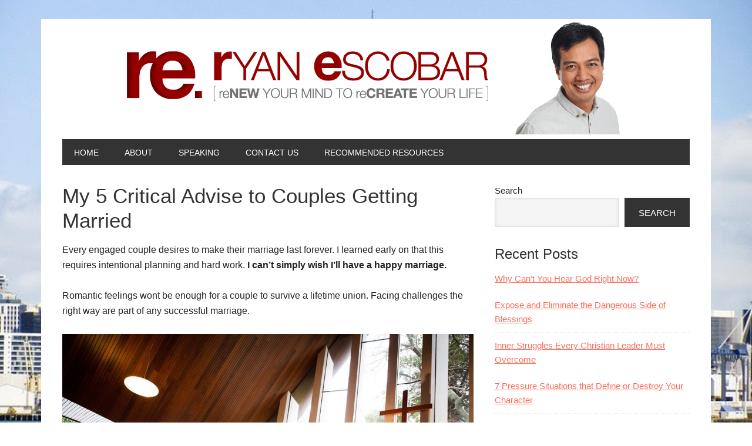

--- FILE ---
content_type: text/html; charset=UTF-8
request_url: http://ryanescobar.com/tag/engagement/
body_size: 9414
content:
<!DOCTYPE html>
<html lang="en">
<head >
<meta charset="UTF-8" />
<meta name="viewport" content="width=device-width, initial-scale=1" />
<title>Engagement</title>
<meta name='robots' content='noindex, nofollow' />
<link rel='dns-prefetch' href='//fonts.googleapis.com' />
<link rel="alternate" type="application/rss+xml" title="RyanEscobar.com &raquo; Feed" href="https://ryanescobar.com/feed/" />
<link rel="alternate" type="application/rss+xml" title="RyanEscobar.com &raquo; Engagement Tag Feed" href="https://ryanescobar.com/tag/engagement/feed/" />
<link rel="canonical" href="https://ryanescobar.com/tag/engagement/" />
<style id='wp-img-auto-sizes-contain-inline-css' type='text/css'>
img:is([sizes=auto i],[sizes^="auto," i]){contain-intrinsic-size:3000px 1500px}
/*# sourceURL=wp-img-auto-sizes-contain-inline-css */
</style>
<style id='wp-block-library-inline-css' type='text/css'>
:root{--wp-block-synced-color:#7a00df;--wp-block-synced-color--rgb:122,0,223;--wp-bound-block-color:var(--wp-block-synced-color);--wp-editor-canvas-background:#ddd;--wp-admin-theme-color:#007cba;--wp-admin-theme-color--rgb:0,124,186;--wp-admin-theme-color-darker-10:#006ba1;--wp-admin-theme-color-darker-10--rgb:0,107,160.5;--wp-admin-theme-color-darker-20:#005a87;--wp-admin-theme-color-darker-20--rgb:0,90,135;--wp-admin-border-width-focus:2px}@media (min-resolution:192dpi){:root{--wp-admin-border-width-focus:1.5px}}.wp-element-button{cursor:pointer}:root .has-very-light-gray-background-color{background-color:#eee}:root .has-very-dark-gray-background-color{background-color:#313131}:root .has-very-light-gray-color{color:#eee}:root .has-very-dark-gray-color{color:#313131}:root .has-vivid-green-cyan-to-vivid-cyan-blue-gradient-background{background:linear-gradient(135deg,#00d084,#0693e3)}:root .has-purple-crush-gradient-background{background:linear-gradient(135deg,#34e2e4,#4721fb 50%,#ab1dfe)}:root .has-hazy-dawn-gradient-background{background:linear-gradient(135deg,#faaca8,#dad0ec)}:root .has-subdued-olive-gradient-background{background:linear-gradient(135deg,#fafae1,#67a671)}:root .has-atomic-cream-gradient-background{background:linear-gradient(135deg,#fdd79a,#004a59)}:root .has-nightshade-gradient-background{background:linear-gradient(135deg,#330968,#31cdcf)}:root .has-midnight-gradient-background{background:linear-gradient(135deg,#020381,#2874fc)}:root{--wp--preset--font-size--normal:16px;--wp--preset--font-size--huge:42px}.has-regular-font-size{font-size:1em}.has-larger-font-size{font-size:2.625em}.has-normal-font-size{font-size:var(--wp--preset--font-size--normal)}.has-huge-font-size{font-size:var(--wp--preset--font-size--huge)}.has-text-align-center{text-align:center}.has-text-align-left{text-align:left}.has-text-align-right{text-align:right}.has-fit-text{white-space:nowrap!important}#end-resizable-editor-section{display:none}.aligncenter{clear:both}.items-justified-left{justify-content:flex-start}.items-justified-center{justify-content:center}.items-justified-right{justify-content:flex-end}.items-justified-space-between{justify-content:space-between}.screen-reader-text{border:0;clip-path:inset(50%);height:1px;margin:-1px;overflow:hidden;padding:0;position:absolute;width:1px;word-wrap:normal!important}.screen-reader-text:focus{background-color:#ddd;clip-path:none;color:#444;display:block;font-size:1em;height:auto;left:5px;line-height:normal;padding:15px 23px 14px;text-decoration:none;top:5px;width:auto;z-index:100000}html :where(.has-border-color){border-style:solid}html :where([style*=border-top-color]){border-top-style:solid}html :where([style*=border-right-color]){border-right-style:solid}html :where([style*=border-bottom-color]){border-bottom-style:solid}html :where([style*=border-left-color]){border-left-style:solid}html :where([style*=border-width]){border-style:solid}html :where([style*=border-top-width]){border-top-style:solid}html :where([style*=border-right-width]){border-right-style:solid}html :where([style*=border-bottom-width]){border-bottom-style:solid}html :where([style*=border-left-width]){border-left-style:solid}html :where(img[class*=wp-image-]){height:auto;max-width:100%}:where(figure){margin:0 0 1em}html :where(.is-position-sticky){--wp-admin--admin-bar--position-offset:var(--wp-admin--admin-bar--height,0px)}@media screen and (max-width:600px){html :where(.is-position-sticky){--wp-admin--admin-bar--position-offset:0px}}

/*# sourceURL=wp-block-library-inline-css */
</style><style id='wp-block-heading-inline-css' type='text/css'>
h1:where(.wp-block-heading).has-background,h2:where(.wp-block-heading).has-background,h3:where(.wp-block-heading).has-background,h4:where(.wp-block-heading).has-background,h5:where(.wp-block-heading).has-background,h6:where(.wp-block-heading).has-background{padding:1.25em 2.375em}h1.has-text-align-left[style*=writing-mode]:where([style*=vertical-lr]),h1.has-text-align-right[style*=writing-mode]:where([style*=vertical-rl]),h2.has-text-align-left[style*=writing-mode]:where([style*=vertical-lr]),h2.has-text-align-right[style*=writing-mode]:where([style*=vertical-rl]),h3.has-text-align-left[style*=writing-mode]:where([style*=vertical-lr]),h3.has-text-align-right[style*=writing-mode]:where([style*=vertical-rl]),h4.has-text-align-left[style*=writing-mode]:where([style*=vertical-lr]),h4.has-text-align-right[style*=writing-mode]:where([style*=vertical-rl]),h5.has-text-align-left[style*=writing-mode]:where([style*=vertical-lr]),h5.has-text-align-right[style*=writing-mode]:where([style*=vertical-rl]),h6.has-text-align-left[style*=writing-mode]:where([style*=vertical-lr]),h6.has-text-align-right[style*=writing-mode]:where([style*=vertical-rl]){rotate:180deg}
/*# sourceURL=https://ryanescobar.com/wp-includes/blocks/heading/style.min.css */
</style>
<style id='wp-block-latest-posts-inline-css' type='text/css'>
.wp-block-latest-posts{box-sizing:border-box}.wp-block-latest-posts.alignleft{margin-right:2em}.wp-block-latest-posts.alignright{margin-left:2em}.wp-block-latest-posts.wp-block-latest-posts__list{list-style:none}.wp-block-latest-posts.wp-block-latest-posts__list li{clear:both;overflow-wrap:break-word}.wp-block-latest-posts.is-grid{display:flex;flex-wrap:wrap}.wp-block-latest-posts.is-grid li{margin:0 1.25em 1.25em 0;width:100%}@media (min-width:600px){.wp-block-latest-posts.columns-2 li{width:calc(50% - .625em)}.wp-block-latest-posts.columns-2 li:nth-child(2n){margin-right:0}.wp-block-latest-posts.columns-3 li{width:calc(33.33333% - .83333em)}.wp-block-latest-posts.columns-3 li:nth-child(3n){margin-right:0}.wp-block-latest-posts.columns-4 li{width:calc(25% - .9375em)}.wp-block-latest-posts.columns-4 li:nth-child(4n){margin-right:0}.wp-block-latest-posts.columns-5 li{width:calc(20% - 1em)}.wp-block-latest-posts.columns-5 li:nth-child(5n){margin-right:0}.wp-block-latest-posts.columns-6 li{width:calc(16.66667% - 1.04167em)}.wp-block-latest-posts.columns-6 li:nth-child(6n){margin-right:0}}:root :where(.wp-block-latest-posts.is-grid){padding:0}:root :where(.wp-block-latest-posts.wp-block-latest-posts__list){padding-left:0}.wp-block-latest-posts__post-author,.wp-block-latest-posts__post-date{display:block;font-size:.8125em}.wp-block-latest-posts__post-excerpt,.wp-block-latest-posts__post-full-content{margin-bottom:1em;margin-top:.5em}.wp-block-latest-posts__featured-image a{display:inline-block}.wp-block-latest-posts__featured-image img{height:auto;max-width:100%;width:auto}.wp-block-latest-posts__featured-image.alignleft{float:left;margin-right:1em}.wp-block-latest-posts__featured-image.alignright{float:right;margin-left:1em}.wp-block-latest-posts__featured-image.aligncenter{margin-bottom:1em;text-align:center}
/*# sourceURL=https://ryanescobar.com/wp-includes/blocks/latest-posts/style.min.css */
</style>
<style id='wp-block-search-inline-css' type='text/css'>
.wp-block-search__button{margin-left:10px;word-break:normal}.wp-block-search__button.has-icon{line-height:0}.wp-block-search__button svg{height:1.25em;min-height:24px;min-width:24px;width:1.25em;fill:currentColor;vertical-align:text-bottom}:where(.wp-block-search__button){border:1px solid #ccc;padding:6px 10px}.wp-block-search__inside-wrapper{display:flex;flex:auto;flex-wrap:nowrap;max-width:100%}.wp-block-search__label{width:100%}.wp-block-search.wp-block-search__button-only .wp-block-search__button{box-sizing:border-box;display:flex;flex-shrink:0;justify-content:center;margin-left:0;max-width:100%}.wp-block-search.wp-block-search__button-only .wp-block-search__inside-wrapper{min-width:0!important;transition-property:width}.wp-block-search.wp-block-search__button-only .wp-block-search__input{flex-basis:100%;transition-duration:.3s}.wp-block-search.wp-block-search__button-only.wp-block-search__searchfield-hidden,.wp-block-search.wp-block-search__button-only.wp-block-search__searchfield-hidden .wp-block-search__inside-wrapper{overflow:hidden}.wp-block-search.wp-block-search__button-only.wp-block-search__searchfield-hidden .wp-block-search__input{border-left-width:0!important;border-right-width:0!important;flex-basis:0;flex-grow:0;margin:0;min-width:0!important;padding-left:0!important;padding-right:0!important;width:0!important}:where(.wp-block-search__input){appearance:none;border:1px solid #949494;flex-grow:1;font-family:inherit;font-size:inherit;font-style:inherit;font-weight:inherit;letter-spacing:inherit;line-height:inherit;margin-left:0;margin-right:0;min-width:3rem;padding:8px;text-decoration:unset!important;text-transform:inherit}:where(.wp-block-search__button-inside .wp-block-search__inside-wrapper){background-color:#fff;border:1px solid #949494;box-sizing:border-box;padding:4px}:where(.wp-block-search__button-inside .wp-block-search__inside-wrapper) .wp-block-search__input{border:none;border-radius:0;padding:0 4px}:where(.wp-block-search__button-inside .wp-block-search__inside-wrapper) .wp-block-search__input:focus{outline:none}:where(.wp-block-search__button-inside .wp-block-search__inside-wrapper) :where(.wp-block-search__button){padding:4px 8px}.wp-block-search.aligncenter .wp-block-search__inside-wrapper{margin:auto}.wp-block[data-align=right] .wp-block-search.wp-block-search__button-only .wp-block-search__inside-wrapper{float:right}
/*# sourceURL=https://ryanescobar.com/wp-includes/blocks/search/style.min.css */
</style>
<style id='wp-block-group-inline-css' type='text/css'>
.wp-block-group{box-sizing:border-box}:where(.wp-block-group.wp-block-group-is-layout-constrained){position:relative}
/*# sourceURL=https://ryanescobar.com/wp-includes/blocks/group/style.min.css */
</style>
<style id='global-styles-inline-css' type='text/css'>
:root{--wp--preset--aspect-ratio--square: 1;--wp--preset--aspect-ratio--4-3: 4/3;--wp--preset--aspect-ratio--3-4: 3/4;--wp--preset--aspect-ratio--3-2: 3/2;--wp--preset--aspect-ratio--2-3: 2/3;--wp--preset--aspect-ratio--16-9: 16/9;--wp--preset--aspect-ratio--9-16: 9/16;--wp--preset--color--black: #000000;--wp--preset--color--cyan-bluish-gray: #abb8c3;--wp--preset--color--white: #ffffff;--wp--preset--color--pale-pink: #f78da7;--wp--preset--color--vivid-red: #cf2e2e;--wp--preset--color--luminous-vivid-orange: #ff6900;--wp--preset--color--luminous-vivid-amber: #fcb900;--wp--preset--color--light-green-cyan: #7bdcb5;--wp--preset--color--vivid-green-cyan: #00d084;--wp--preset--color--pale-cyan-blue: #8ed1fc;--wp--preset--color--vivid-cyan-blue: #0693e3;--wp--preset--color--vivid-purple: #9b51e0;--wp--preset--gradient--vivid-cyan-blue-to-vivid-purple: linear-gradient(135deg,rgb(6,147,227) 0%,rgb(155,81,224) 100%);--wp--preset--gradient--light-green-cyan-to-vivid-green-cyan: linear-gradient(135deg,rgb(122,220,180) 0%,rgb(0,208,130) 100%);--wp--preset--gradient--luminous-vivid-amber-to-luminous-vivid-orange: linear-gradient(135deg,rgb(252,185,0) 0%,rgb(255,105,0) 100%);--wp--preset--gradient--luminous-vivid-orange-to-vivid-red: linear-gradient(135deg,rgb(255,105,0) 0%,rgb(207,46,46) 100%);--wp--preset--gradient--very-light-gray-to-cyan-bluish-gray: linear-gradient(135deg,rgb(238,238,238) 0%,rgb(169,184,195) 100%);--wp--preset--gradient--cool-to-warm-spectrum: linear-gradient(135deg,rgb(74,234,220) 0%,rgb(151,120,209) 20%,rgb(207,42,186) 40%,rgb(238,44,130) 60%,rgb(251,105,98) 80%,rgb(254,248,76) 100%);--wp--preset--gradient--blush-light-purple: linear-gradient(135deg,rgb(255,206,236) 0%,rgb(152,150,240) 100%);--wp--preset--gradient--blush-bordeaux: linear-gradient(135deg,rgb(254,205,165) 0%,rgb(254,45,45) 50%,rgb(107,0,62) 100%);--wp--preset--gradient--luminous-dusk: linear-gradient(135deg,rgb(255,203,112) 0%,rgb(199,81,192) 50%,rgb(65,88,208) 100%);--wp--preset--gradient--pale-ocean: linear-gradient(135deg,rgb(255,245,203) 0%,rgb(182,227,212) 50%,rgb(51,167,181) 100%);--wp--preset--gradient--electric-grass: linear-gradient(135deg,rgb(202,248,128) 0%,rgb(113,206,126) 100%);--wp--preset--gradient--midnight: linear-gradient(135deg,rgb(2,3,129) 0%,rgb(40,116,252) 100%);--wp--preset--font-size--small: 13px;--wp--preset--font-size--medium: 20px;--wp--preset--font-size--large: 36px;--wp--preset--font-size--x-large: 42px;--wp--preset--spacing--20: 0.44rem;--wp--preset--spacing--30: 0.67rem;--wp--preset--spacing--40: 1rem;--wp--preset--spacing--50: 1.5rem;--wp--preset--spacing--60: 2.25rem;--wp--preset--spacing--70: 3.38rem;--wp--preset--spacing--80: 5.06rem;--wp--preset--shadow--natural: 6px 6px 9px rgba(0, 0, 0, 0.2);--wp--preset--shadow--deep: 12px 12px 50px rgba(0, 0, 0, 0.4);--wp--preset--shadow--sharp: 6px 6px 0px rgba(0, 0, 0, 0.2);--wp--preset--shadow--outlined: 6px 6px 0px -3px rgb(255, 255, 255), 6px 6px rgb(0, 0, 0);--wp--preset--shadow--crisp: 6px 6px 0px rgb(0, 0, 0);}:where(.is-layout-flex){gap: 0.5em;}:where(.is-layout-grid){gap: 0.5em;}body .is-layout-flex{display: flex;}.is-layout-flex{flex-wrap: wrap;align-items: center;}.is-layout-flex > :is(*, div){margin: 0;}body .is-layout-grid{display: grid;}.is-layout-grid > :is(*, div){margin: 0;}:where(.wp-block-columns.is-layout-flex){gap: 2em;}:where(.wp-block-columns.is-layout-grid){gap: 2em;}:where(.wp-block-post-template.is-layout-flex){gap: 1.25em;}:where(.wp-block-post-template.is-layout-grid){gap: 1.25em;}.has-black-color{color: var(--wp--preset--color--black) !important;}.has-cyan-bluish-gray-color{color: var(--wp--preset--color--cyan-bluish-gray) !important;}.has-white-color{color: var(--wp--preset--color--white) !important;}.has-pale-pink-color{color: var(--wp--preset--color--pale-pink) !important;}.has-vivid-red-color{color: var(--wp--preset--color--vivid-red) !important;}.has-luminous-vivid-orange-color{color: var(--wp--preset--color--luminous-vivid-orange) !important;}.has-luminous-vivid-amber-color{color: var(--wp--preset--color--luminous-vivid-amber) !important;}.has-light-green-cyan-color{color: var(--wp--preset--color--light-green-cyan) !important;}.has-vivid-green-cyan-color{color: var(--wp--preset--color--vivid-green-cyan) !important;}.has-pale-cyan-blue-color{color: var(--wp--preset--color--pale-cyan-blue) !important;}.has-vivid-cyan-blue-color{color: var(--wp--preset--color--vivid-cyan-blue) !important;}.has-vivid-purple-color{color: var(--wp--preset--color--vivid-purple) !important;}.has-black-background-color{background-color: var(--wp--preset--color--black) !important;}.has-cyan-bluish-gray-background-color{background-color: var(--wp--preset--color--cyan-bluish-gray) !important;}.has-white-background-color{background-color: var(--wp--preset--color--white) !important;}.has-pale-pink-background-color{background-color: var(--wp--preset--color--pale-pink) !important;}.has-vivid-red-background-color{background-color: var(--wp--preset--color--vivid-red) !important;}.has-luminous-vivid-orange-background-color{background-color: var(--wp--preset--color--luminous-vivid-orange) !important;}.has-luminous-vivid-amber-background-color{background-color: var(--wp--preset--color--luminous-vivid-amber) !important;}.has-light-green-cyan-background-color{background-color: var(--wp--preset--color--light-green-cyan) !important;}.has-vivid-green-cyan-background-color{background-color: var(--wp--preset--color--vivid-green-cyan) !important;}.has-pale-cyan-blue-background-color{background-color: var(--wp--preset--color--pale-cyan-blue) !important;}.has-vivid-cyan-blue-background-color{background-color: var(--wp--preset--color--vivid-cyan-blue) !important;}.has-vivid-purple-background-color{background-color: var(--wp--preset--color--vivid-purple) !important;}.has-black-border-color{border-color: var(--wp--preset--color--black) !important;}.has-cyan-bluish-gray-border-color{border-color: var(--wp--preset--color--cyan-bluish-gray) !important;}.has-white-border-color{border-color: var(--wp--preset--color--white) !important;}.has-pale-pink-border-color{border-color: var(--wp--preset--color--pale-pink) !important;}.has-vivid-red-border-color{border-color: var(--wp--preset--color--vivid-red) !important;}.has-luminous-vivid-orange-border-color{border-color: var(--wp--preset--color--luminous-vivid-orange) !important;}.has-luminous-vivid-amber-border-color{border-color: var(--wp--preset--color--luminous-vivid-amber) !important;}.has-light-green-cyan-border-color{border-color: var(--wp--preset--color--light-green-cyan) !important;}.has-vivid-green-cyan-border-color{border-color: var(--wp--preset--color--vivid-green-cyan) !important;}.has-pale-cyan-blue-border-color{border-color: var(--wp--preset--color--pale-cyan-blue) !important;}.has-vivid-cyan-blue-border-color{border-color: var(--wp--preset--color--vivid-cyan-blue) !important;}.has-vivid-purple-border-color{border-color: var(--wp--preset--color--vivid-purple) !important;}.has-vivid-cyan-blue-to-vivid-purple-gradient-background{background: var(--wp--preset--gradient--vivid-cyan-blue-to-vivid-purple) !important;}.has-light-green-cyan-to-vivid-green-cyan-gradient-background{background: var(--wp--preset--gradient--light-green-cyan-to-vivid-green-cyan) !important;}.has-luminous-vivid-amber-to-luminous-vivid-orange-gradient-background{background: var(--wp--preset--gradient--luminous-vivid-amber-to-luminous-vivid-orange) !important;}.has-luminous-vivid-orange-to-vivid-red-gradient-background{background: var(--wp--preset--gradient--luminous-vivid-orange-to-vivid-red) !important;}.has-very-light-gray-to-cyan-bluish-gray-gradient-background{background: var(--wp--preset--gradient--very-light-gray-to-cyan-bluish-gray) !important;}.has-cool-to-warm-spectrum-gradient-background{background: var(--wp--preset--gradient--cool-to-warm-spectrum) !important;}.has-blush-light-purple-gradient-background{background: var(--wp--preset--gradient--blush-light-purple) !important;}.has-blush-bordeaux-gradient-background{background: var(--wp--preset--gradient--blush-bordeaux) !important;}.has-luminous-dusk-gradient-background{background: var(--wp--preset--gradient--luminous-dusk) !important;}.has-pale-ocean-gradient-background{background: var(--wp--preset--gradient--pale-ocean) !important;}.has-electric-grass-gradient-background{background: var(--wp--preset--gradient--electric-grass) !important;}.has-midnight-gradient-background{background: var(--wp--preset--gradient--midnight) !important;}.has-small-font-size{font-size: var(--wp--preset--font-size--small) !important;}.has-medium-font-size{font-size: var(--wp--preset--font-size--medium) !important;}.has-large-font-size{font-size: var(--wp--preset--font-size--large) !important;}.has-x-large-font-size{font-size: var(--wp--preset--font-size--x-large) !important;}
/*# sourceURL=global-styles-inline-css */
</style>

<style id='classic-theme-styles-inline-css' type='text/css'>
/*! This file is auto-generated */
.wp-block-button__link{color:#fff;background-color:#32373c;border-radius:9999px;box-shadow:none;text-decoration:none;padding:calc(.667em + 2px) calc(1.333em + 2px);font-size:1.125em}.wp-block-file__button{background:#32373c;color:#fff;text-decoration:none}
/*# sourceURL=/wp-includes/css/classic-themes.min.css */
</style>
<link rel='stylesheet' id='wpo_min-header-0-css' href='https://ryanescobar.com/wp-content/cache/wpo-minify/1768248812/assets/wpo-minify-header-644012ea.min.css' type='text/css' media='all' />
<script type="text/javascript" src="https://ryanescobar.com/wp-content/cache/wpo-minify/1768248812/assets/wpo-minify-header-5cfa0887.min.js" id="wpo_min-header-0-js" defer="defer" data-wp-strategy="defer"></script>
<script type="text/javascript" id="wpo_min-header-1-js-extra">
/* <![CDATA[ */
var BackStretchImg = {"src":"https://ryanescobar.com/wp-content/uploads/2024/01/Auckland-North.jpg"};
//# sourceURL=wpo_min-header-1-js-extra
/* ]]> */
</script>
<script type="text/javascript" src="https://ryanescobar.com/wp-content/cache/wpo-minify/1768248812/assets/wpo-minify-header-227b2e1c.min.js" id="wpo_min-header-1-js"></script>
<link rel="https://api.w.org/" href="https://ryanescobar.com/wp-json/" /><link rel="alternate" title="JSON" type="application/json" href="https://ryanescobar.com/wp-json/wp/v2/tags/28" /><link rel="EditURI" type="application/rsd+xml" title="RSD" href="https://ryanescobar.com/xmlrpc.php?rsd" />
<style>

/* CSS added by Hide Metadata Plugin */

.entry-meta .byline,
			.entry-meta .by-author,
			.entry-header .entry-meta > span.byline,
			.entry-meta .author.vcard {
				display: none;
			}
.entry-meta .posted-on,
			.entry-header .entry-meta > span.posted-on {
				display: none;
			}</style>
<link rel="icon" href="https://ryanescobar.com/wp-content/themes/metro-pro/images/favicon.png" />
<link rel="pingback" href="https://ryanescobar.com/xmlrpc.php" />
		<style type="text/css" id="wp-custom-css">
			/*
You can add your own CSS here.

Click the help icon above to learn more.
*/


right rss{ 
display:none;
}

.entry-meta {
    color: #999;
    font-size: 12px;
    text-transform: uppercase;
    display: none;
}
		</style>
		</head>
<body class="archive tag tag-engagement tag-28 custom-background wp-theme-genesis wp-child-theme-metro-pro custom-header header-full-width content-sidebar genesis-breadcrumbs-hidden genesis-footer-widgets-hidden" itemscope itemtype="https://schema.org/WebPage"><div class="site-container"><header class="site-header" itemscope itemtype="https://schema.org/WPHeader"><div class="wrap"><a id="sitelogo" href="https://ryanescobar.com"><img src="https://ryanescobar.com/wp-content/uploads/2014/11/rebanner16.png" alt="RyanEscobar.com" title="RyanEscobar.com" /></a><div class="title-area"><p class="site-title" itemprop="headline"><a href="https://ryanescobar.com/">RyanEscobar.com</a></p></div></div></header><nav class="nav-primary" aria-label="Main" itemscope itemtype="https://schema.org/SiteNavigationElement"><div class="wrap"><ul id="menu-mainmenu" class="menu genesis-nav-menu menu-primary"><li id="menu-item-964" class="menu-item menu-item-type-custom menu-item-object-custom menu-item-964"><a href="https://ryanescobar.com/" itemprop="url"><span itemprop="name">Home</span></a></li>
<li id="menu-item-926" class="menu-item menu-item-type-post_type menu-item-object-page menu-item-926"><a href="https://ryanescobar.com/about/" itemprop="url"><span itemprop="name">About</span></a></li>
<li id="menu-item-924" class="menu-item menu-item-type-post_type menu-item-object-page menu-item-924"><a href="https://ryanescobar.com/speaking/" itemprop="url"><span itemprop="name">Speaking</span></a></li>
<li id="menu-item-925" class="menu-item menu-item-type-post_type menu-item-object-page menu-item-925"><a href="https://ryanescobar.com/contact-us/" itemprop="url"><span itemprop="name">Contact Us</span></a></li>
<li id="menu-item-961" class="menu-item menu-item-type-post_type menu-item-object-page menu-item-961"><a href="https://ryanescobar.com/recommended-resources/" itemprop="url"><span itemprop="name">Recommended Resources</span></a></li>
</ul></div></nav><div class="site-inner"><div class="content-sidebar-wrap"><main class="content"><article class="post-549 post type-post status-publish format-standard has-post-thumbnail category-relationship-with-others tag-courtship tag-engagement tag-love tag-marriage entry" aria-label="My 5 Critical Advise to Couples Getting Married" itemscope itemtype="https://schema.org/CreativeWork"><header class="entry-header"><h2 class="entry-title" itemprop="headline"><a class="entry-title-link" rel="bookmark" href="https://ryanescobar.com/relationship-with-others/my-5-critical-advise-to-couples-getting-married/">My 5 Critical Advise to Couples Getting Married</a></h2>
<p class="entry-meta"><time class="entry-time" itemprop="datePublished" datetime="2014-11-13T11:00:51+00:00">November 13, 2014</time> by <span class="entry-author" itemprop="author" itemscope itemtype="https://schema.org/Person"><a href="https://ryanescobar.com/author/admin/" class="entry-author-link" rel="author" itemprop="url"><span class="entry-author-name" itemprop="name">J316</span></a></span>  </p></header><div class="entry-content" itemprop="text"><p>Every engaged couple desires to make their marriage last forever. I learned early on that this requires intentional planning and hard work.<strong> I can’t simply wish I’ll have a happy marriage.</strong></p>
<p>Romantic feelings wont be enough for a couple to survive a lifetime union. Facing challenges the right way are part of any successful marriage.</p>
<p><img fetchpriority="high" decoding="async" class="alignnone wp-image-552 size-full" src="https://ryanescobar.com/wp-content/uploads/2014/11/Blog-12-Marco-Jam-Wedding-Ceremony-Aug-2013.jpg" alt="Blog 12 - Marco &amp; Jam Wedding Ceremony - Aug 2013" width="960" height="640" /></p>
<p>I had the opportunity to officiate the wedding of two friends, Marco and Jam. We previously met for five pre-marital counseling sessions. We discussed one foundational topic at a time. This included knowing each other’s background, spiritual journey, financial principles, purity, goals, and future plans.</p>
<p>After all the preparations and planning, the wedding day finally arrived. It was so clear that God brought them together to be husband and wife. I’m so happy for them.</p>
<p>During the ceremony, I shared my “<strong>C-5 Counsel</strong>” to build a strong, life-long relationship (all starting with the letter “C”).</p>
<p><strong>1. Covenant: “It’s a commitment between 3 parties (Husband, Wife, God)”</strong><br />
This covenant before God cannot be broken in any circumstance. It’s a promise I make to my spouse and to God. <strong>Separation is not an option</strong> henceforth.</p>
<p>This means that I must <strong>accept my spouse completely</strong>: the good side and the bad. My wife has her imperfections, and so do I (still a lot actually!). When we make mistakes, I tell myself “<strong>We are works-in-progress!</strong>”</p>
<p><strong>2. Courtship: “In marriage, the courtship has only just begun.”</strong><br />
The wedding day is NOT the peak of the relationship between the 2 people. The love should grow more through the years. I must be able to tell my wife: “<strong>I love you even more today, than on our Wedding Day.</strong>”</p>
<p>When I was pursuing Lei to be my wife, I was very creative and intentional. I constantly thought of ways to surprise her, give gifts, write notes, and express my love for her. It took a lot of time and sacrifice. <strong>I continue to court my wife today.</strong></p>
<p><strong>3. Communication: “Always high in quality and quantity”</strong><br />
My wife and I are able to<strong> share each other’s dreams</strong>, hopes, anxieties, and feelings. All these must be without the fear of judgment or destructive criticism. This requires me to be a good listener. Sometimes, I mistakenly “listen to respond”, instead of “<strong>listen to understand</strong>.”</p>
<p>Quality communication will occur if there is quantity. I must spend a lot of time with my spouse so that I can get to know her better. This requires me to <strong>forego some good activities</strong> so I can be with her.</p>
<p><strong>4. Conflict: “When handled correctly, conflicts benefit the relationship.”</strong><br />
Conflict is inevitable between two people with different personalities, backgrounds and upbringing. When my wife and I handle it well, we <strong>learn from each other</strong>, grow in our perspectives, and respect each other more.</p>
<p>Conflict is<strong> never handled by physical force</strong>, raising my voice, giving a “cold shoulder”, or simply forgetting about the issue. This is a commitment based on trust. I must believe that <strong>my spouse means well</strong> even if her actions seem otherwise.</p>
<p><strong>5. Christ: My vertical Relationship affects horizontal relationship.”</strong><br />
Developing a solid relationship with Jesus (vertical) should be my primary concern. When my connection with God is strong, it will eventually affect my relationship with my spouse and others (horizontal).<strong> Christ should be the center </strong>of my marriage.</p>
<p>Some say “Work on your marriage.” I like to upgrade that statement by saying: “<strong>Work on your relationship with God</strong>, and you’ll know how to work on your marriage.”</p>
<p>I’m reminded of my marriage covenant in <strong>Ephesians 5:25</strong><br />
<em>“Husbands, love your wives, just as Christ loved the church and gave himself up for her.”</em></p>
<p>Marriage is a blessing and the design of God. If I take these advise seriously, it would be a fun and blessed adventure through the years.</p>
<p style="text-align: right;"><em>Posted on: November 13, 2014</em><br />
<em> Photo: supplied by Marco &amp; Jam de Jesus</em></p>
<p><strong>Discussion Question:</strong><br />
<em>Which of the “C-5 Counsel” do hope to apply in your life more? Share your inputs below. Do you know anyone getting married soon? Please share this post to them.</em></p>
</div><footer class="entry-footer"><p class="entry-meta"><span class="entry-categories">Filed Under: <a href="https://ryanescobar.com/category/relationship-with-others/" rel="category tag">Relationship with OTHERS</a></span> <span class="entry-tags">Tagged With: <a href="https://ryanescobar.com/tag/courtship/" rel="tag">Courtship</a>, <a href="https://ryanescobar.com/tag/engagement/" rel="tag">Engagement</a>, <a href="https://ryanescobar.com/tag/love/" rel="tag">Love</a>, <a href="https://ryanescobar.com/tag/marriage/" rel="tag">Marriage</a></span></p></footer></article></main><aside class="sidebar sidebar-primary widget-area" role="complementary" aria-label="Primary Sidebar" itemscope itemtype="https://schema.org/WPSideBar"><section id="block-2" class="widget widget_block widget_search"><div class="widget-wrap"><form role="search" method="get" action="https://ryanescobar.com/" class="wp-block-search__button-outside wp-block-search__text-button wp-block-search"    ><label class="wp-block-search__label" for="wp-block-search__input-1" >Search</label><div class="wp-block-search__inside-wrapper" ><input class="wp-block-search__input" id="wp-block-search__input-1" placeholder="" value="" type="search" name="s" required /><button aria-label="Search" class="wp-block-search__button wp-element-button" type="submit" >Search</button></div></form></div></section>
<section id="block-3" class="widget widget_block"><div class="widget-wrap"><div class="wp-block-group"><div class="wp-block-group__inner-container is-layout-flow wp-block-group-is-layout-flow"><h2 class="wp-block-heading">Recent Posts</h2><ul class="wp-block-latest-posts__list wp-block-latest-posts"><li><a class="wp-block-latest-posts__post-title" href="https://ryanescobar.com/relationship-with-god/why-cant-you-hear-god-right-now/">Why Can&#8217;t You Hear God Right Now?</a></li>
<li><a class="wp-block-latest-posts__post-title" href="https://ryanescobar.com/relationship-with-self/expose-and-eliminate-the-dangerous-side-of-blessings/">Expose and Eliminate the Dangerous Side of Blessings</a></li>
<li><a class="wp-block-latest-posts__post-title" href="https://ryanescobar.com/relationship-with-self/inner-struggles-every-christian-leader-must-overcome/">Inner Struggles Every Christian Leader Must Overcome</a></li>
<li><a class="wp-block-latest-posts__post-title" href="https://ryanescobar.com/relationship-with-self/7-pressure-situations-that-define-or-destroy-your-character/">7 Pressure Situations that Define or Destroy Your Character</a></li>
<li><a class="wp-block-latest-posts__post-title" href="https://ryanescobar.com/relationship-with-god/make-your-quiet-time-meaningful-every-single-time/">Make Your Quiet Time Meaningful Every Single Time</a></li>
</ul></div></div></div></section>
<section id="featured-post-2" class="widget featured-content featuredpost"><div class="widget-wrap"><h4 class="widget-title widgettitle">Featured Article</h4>
<article class="post-837 post type-post status-publish format-standard has-post-thumbnail category-quiettimeinsights entry" aria-label="#QuietTimeInsights from Pastor Ryan Escobar, August 10, 2015"><a href="https://ryanescobar.com/quiettimeinsights/quiettimeinsights-august-10-2015/" class="alignleft" aria-hidden="true" tabindex="-1"><img width="150" height="150" src="https://ryanescobar.com/wp-content/uploads/2017/06/Aug102015-150x150.png" class="entry-image attachment-post" alt="" itemprop="image" decoding="async" loading="lazy" /></a><header class="entry-header"><h2 class="entry-title" itemprop="headline"><a href="https://ryanescobar.com/quiettimeinsights/quiettimeinsights-august-10-2015/">#QuietTimeInsights from Pastor Ryan Escobar, August 10, 2015</a></h2></header><div class="entry-content"><p>I&#8217;ve observed that no matter what a person&#8217;s past or background is, God can use anyone. A dark, sad past should not define a person&#8217;s future. I must not despise anyone based on their background. The power of God is able to make any person be an overcomer! Jephthah was a son of prostitute and [&hellip;]</p>
</div></article><ul class="more-posts"><li><a href="https://ryanescobar.com/relationship-with-self/expose-and-eliminate-the-dangerous-side-of-blessings/">Expose and Eliminate the Dangerous Side of Blessings</a></li></ul></div></section>
<section id="categories-2" class="widget widget_categories"><div class="widget-wrap"><h4 class="widget-title widgettitle">Categories</h4>

			<ul>
					<li class="cat-item cat-item-9"><a href="https://ryanescobar.com/category/internet-inspirations/">Internet Inspirations</a>
</li>
	<li class="cat-item cat-item-12"><a href="https://ryanescobar.com/category/quiettimeinsights/">Quiet Time Insights</a>
</li>
	<li class="cat-item cat-item-13"><a href="https://ryanescobar.com/category/relationship-with-god/">Relationship with GOD</a>
</li>
	<li class="cat-item cat-item-14"><a href="https://ryanescobar.com/category/relationship-with-others/">Relationship with OTHERS</a>
</li>
	<li class="cat-item cat-item-15"><a href="https://ryanescobar.com/category/relationship-with-self/">Relationship with SELF</a>
</li>
			</ul>

			</div></section>
</aside></div></div></div><footer class="site-footer" itemscope itemtype="https://schema.org/WPFooter"><div class="wrap"><p>ryanescobar.com Copyright &#xA9;&nbsp;2026 </p></div></footer><script type="speculationrules">
{"prefetch":[{"source":"document","where":{"and":[{"href_matches":"/*"},{"not":{"href_matches":["/wp-*.php","/wp-admin/*","/wp-content/uploads/*","/wp-content/*","/wp-content/plugins/*","/wp-content/themes/metro-pro/*","/wp-content/themes/genesis/*","/*\\?(.+)"]}},{"not":{"selector_matches":"a[rel~=\"nofollow\"]"}},{"not":{"selector_matches":".no-prefetch, .no-prefetch a"}}]},"eagerness":"conservative"}]}
</script>
</body></html>
